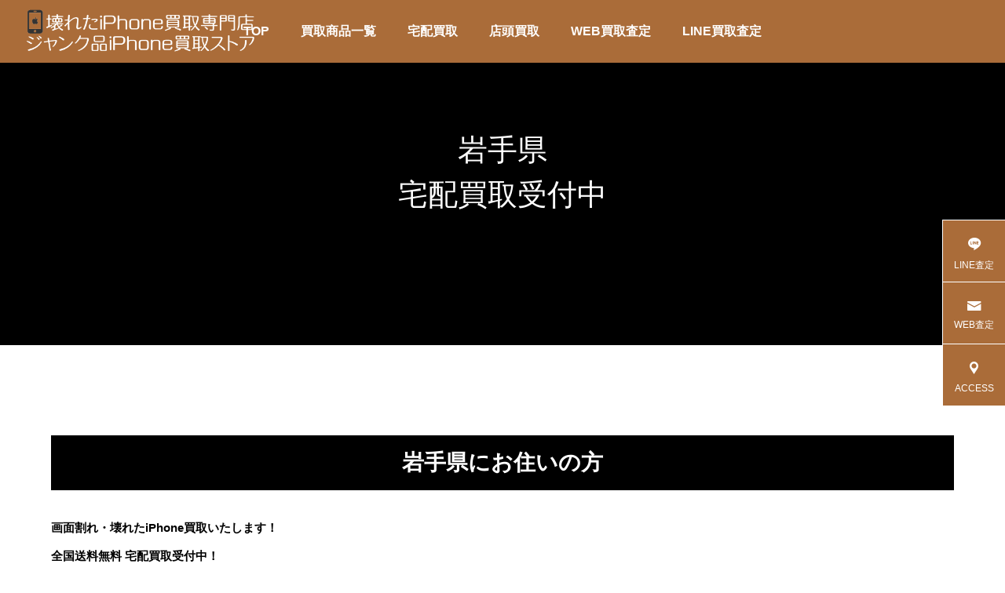

--- FILE ---
content_type: text/html; charset=UTF-8
request_url: https://www.junkhiniphone.com/%E5%B2%A9%E6%89%8B/
body_size: 7218
content:
<!DOCTYPE html><html class="pc" lang="ja"><head><meta charset="UTF-8">
<!--[if IE]><meta http-equiv="X-UA-Compatible" content="IE=edge"><![endif]--><meta name="viewport" content="width=device-width"><title>岩手・ジャンク品iPhone買取ストア</title><meta name="robots" content="index,follow"><meta name="description" content="岩手県にお住いの方・画面割れ・壊れたiPhone買取いたします！全国対応スピード宅配買取受付中！"><link rel="pingback" href="https://www.junkhiniphone.com/xmlrpc.php"><link rel='dns-prefetch' href='//s.w.org' /><link rel="alternate" type="application/rss+xml" title="画面割れiPhone買取！ジャンク品iPhone買取ストア福岡本店 &raquo; フィード" href="https://www.junkhiniphone.com/feed/" /><link rel="alternate" type="application/rss+xml" title="画面割れiPhone買取！ジャンク品iPhone買取ストア福岡本店 &raquo; コメントフィード" href="https://www.junkhiniphone.com/comments/feed/" /><link rel="alternate" type="application/rss+xml" title="画面割れiPhone買取！ジャンク品iPhone買取ストア福岡本店 &raquo; 岩手・壊れたiPhone買取専門店 のコメントのフィード" href="https://www.junkhiniphone.com/%e5%b2%a9%e6%89%8b/feed/" />
<script type="text/javascript">window._wpemojiSettings={"baseUrl":"https:\/\/s.w.org\/images\/core\/emoji\/13.0.0\/72x72\/","ext":".png","svgUrl":"https:\/\/s.w.org\/images\/core\/emoji\/13.0.0\/svg\/","svgExt":".svg","source":{"concatemoji":"https:\/\/www.junkhiniphone.com\/wp-includes\/js\/wp-emoji-release.min.js?ver=5.5.17"}};!function(e,a,t){var n,r,o,i=a.createElement("canvas"),p=i.getContext&&i.getContext("2d");function s(e,t){var a=String.fromCharCode;p.clearRect(0,0,i.width,i.height),p.fillText(a.apply(this,e),0,0);e=i.toDataURL();return p.clearRect(0,0,i.width,i.height),p.fillText(a.apply(this,t),0,0),e===i.toDataURL()}function c(e){var t=a.createElement("script");t.src=e,t.defer=t.type="text/javascript",a.getElementsByTagName("head")[0].appendChild(t)}for(o=Array("flag","emoji"),t.supports={everything:!0,everythingExceptFlag:!0},r=0;r<o.length;r++)t.supports[o[r]]=function(e){if(!p||!p.fillText)return!1;switch(p.textBaseline="top",p.font="600 32px Arial",e){case"flag":return s([127987,65039,8205,9895,65039],[127987,65039,8203,9895,65039])?!1:!s([55356,56826,55356,56819],[55356,56826,8203,55356,56819])&&!s([55356,57332,56128,56423,56128,56418,56128,56421,56128,56430,56128,56423,56128,56447],[55356,57332,8203,56128,56423,8203,56128,56418,8203,56128,56421,8203,56128,56430,8203,56128,56423,8203,56128,56447]);case"emoji":return!s([55357,56424,8205,55356,57212],[55357,56424,8203,55356,57212])}return!1}(o[r]),t.supports.everything=t.supports.everything&&t.supports[o[r]],"flag"!==o[r]&&(t.supports.everythingExceptFlag=t.supports.everythingExceptFlag&&t.supports[o[r]]);t.supports.everythingExceptFlag=t.supports.everythingExceptFlag&&!t.supports.flag,t.DOMReady=!1,t.readyCallback=function(){t.DOMReady=!0},t.supports.everything||(n=function(){t.readyCallback()},a.addEventListener?(a.addEventListener("DOMContentLoaded",n,!1),e.addEventListener("load",n,!1)):(e.attachEvent("onload",n),a.attachEvent("onreadystatechange",function(){"complete"===a.readyState&&t.readyCallback()})),(n=t.source||{}).concatemoji?c(n.concatemoji):n.wpemoji&&n.twemoji&&(c(n.twemoji),c(n.wpemoji)))}(window,document,window._wpemojiSettings);</script>
<style type="text/css">
img.wp-smiley,
img.emoji {
display: inline !important;
border: none !important;
box-shadow: none !important;
height: 1em !important;
width: 1em !important;
margin: 0 .07em !important;
vertical-align: -0.1em !important;
background: none !important;
padding: 0 !important;
}
</style><link rel='stylesheet' id='style-css'  href='https://www.junkhiniphone.com/wp-content/themes/falcon_tcd089/style.css?ver=2.6.2' type='text/css' media='all' /><link rel='stylesheet' id='wp-block-library-css'  href='https://www.junkhiniphone.com/wp-includes/css/dist/block-library/style.min.css?ver=5.5.17' type='text/css' media='all' />
<script type='text/javascript' src='https://www.junkhiniphone.com/wp-includes/js/jquery/jquery.js?ver=1.12.4-wp' id='jquery-core-js'></script><link rel="https://api.w.org/" href="https://www.junkhiniphone.com/wp-json/" /><link rel="alternate" type="application/json" href="https://www.junkhiniphone.com/wp-json/wp/v2/pages/734" /><link rel="canonical" href="https://www.junkhiniphone.com/%e5%b2%a9%e6%89%8b/" /><link rel='shortlink' href='https://www.junkhiniphone.com/?p=734' /><link rel="alternate" type="application/json+oembed" href="https://www.junkhiniphone.com/wp-json/oembed/1.0/embed?url=https%3A%2F%2Fwww.junkhiniphone.com%2F%25e5%25b2%25a9%25e6%2589%258b%2F" /><link rel="alternate" type="text/xml+oembed" href="https://www.junkhiniphone.com/wp-json/oembed/1.0/embed?url=https%3A%2F%2Fwww.junkhiniphone.com%2F%25e5%25b2%25a9%25e6%2589%258b%2F&#038;format=xml" /><link rel="stylesheet" href="https://www.junkhiniphone.com/wp-content/themes/falcon_tcd089/css/design-plus.css?ver=2.6.2"><link rel="stylesheet" href="https://www.junkhiniphone.com/wp-content/themes/falcon_tcd089/css/sns-botton.css?ver=2.6.2"><link rel="stylesheet" media="screen and (max-width:1201px)" href="https://www.junkhiniphone.com/wp-content/themes/falcon_tcd089/css/responsive.css?ver=2.6.2"><link rel="stylesheet" media="screen and (max-width:1201px)" href="https://www.junkhiniphone.com/wp-content/themes/falcon_tcd089/css/footer-bar.css?ver=2.6.2"><script src="https://www.junkhiniphone.com/wp-content/themes/falcon_tcd089/js/jquery.easing.1.4.js?ver=2.6.2"></script>
<script src="https://www.junkhiniphone.com/wp-content/themes/falcon_tcd089/js/jscript.js?ver=2.6.2"></script>
<script src="https://www.junkhiniphone.com/wp-content/themes/falcon_tcd089/js/jquery.cookie.min.js?ver=2.6.2"></script>
<script src="https://www.junkhiniphone.com/wp-content/themes/falcon_tcd089/js/comment.js?ver=2.6.2"></script>
<script src="https://www.junkhiniphone.com/wp-content/themes/falcon_tcd089/js/parallax.js?ver=2.6.2"></script><link rel="stylesheet" href="https://www.junkhiniphone.com/wp-content/themes/falcon_tcd089/js/simplebar.css?ver=2.6.2">
<script src="https://www.junkhiniphone.com/wp-content/themes/falcon_tcd089/js/simplebar.min.js?ver=2.6.2"></script><script src="https://www.junkhiniphone.com/wp-content/themes/falcon_tcd089/js/header_fix.js?ver=2.6.2"></script><script type="text/javascript">jQuery(document).ready(function($){if($.cookie('close_header_message')=='on'){$('#header_message').hide();}
$('#close_header_message').click(function(){$('#header_message').hide();$.cookie('close_header_message','on',{path:'/'});});});</script><style type="text/css">
body { font-size:15px; }
.common_headline { font-size:38px !important; font-weight:500 !important; }
@media screen and (max-width:950px) {
.common_headline { font-size:30.5px !important; }
}
@media screen and (max-width:750px) {
body { font-size:15px; }
.common_headline { font-size:23px !important; font-weight:600 !important; }
}
body, input, textarea { font-family: Arial, "Hiragino Sans", "ヒラギノ角ゴ ProN", "Hiragino Kaku Gothic ProN", "游ゴシック", YuGothic, "メイリオ", Meiryo, sans-serif; }.rich_font, .p-vertical { font-family: "Times New Roman" , "游明朝" , "Yu Mincho" , "游明朝体" , "YuMincho" , "ヒラギノ明朝 Pro W3" , "Hiragino Mincho Pro" , "HiraMinProN-W3" , "HGS明朝E" , "ＭＳ Ｐ明朝" , "MS PMincho" , serif; font-weight:600; }.rich_font_type1 { font-family: Arial, "ヒラギノ角ゴ ProN W3", "Hiragino Kaku Gothic ProN", "メイリオ", Meiryo, sans-serif; font-weight:600; }
.rich_font_type2 { font-family: Arial, "Hiragino Sans", "ヒラギノ角ゴ ProN", "Hiragino Kaku Gothic ProN", "游ゴシック", YuGothic, "メイリオ", Meiryo, sans-serif; font-weight:600; }
.rich_font_type3 { font-family: "Times New Roman" , "游明朝" , "Yu Mincho" , "游明朝体" , "YuMincho" , "ヒラギノ明朝 Pro W3" , "Hiragino Mincho Pro" , "HiraMinProN-W3" , "HGS明朝E" , "ＭＳ Ｐ明朝" , "MS PMincho" , serif; font-weight:600; }#header { background:rgba(170,108,57,1); }
body.single #header, body.no_index_header_content #header, body.header_fix #header { background:rgba(170,108,57,1); }
#header:hover { background:rgba(170,108,57,1) !important; }
#header a, #header_search_button:before { color:#ffffff; }
#header a:hover, #header_search_button:hover:before { color:rgba(255,255,255,0.5); }
#header_logo .logo_text { font-size:32px; }
#footer_logo .logo_text { font-size:32px; }
@media screen and (max-width:1201px) {
#header_logo .logo_text { font-size:24px; }
#footer_logo .logo_text { font-size:24px; }
}
#global_menu > ul > li > a { color:#ffffff; }
#global_menu > ul > li > a:hover, #global_menu > ul > li.current-menu-item > a, #header.active #global_menu > ul > li.active > a, #header.active #global_menu > ul > li.active_megamenu_button > a { color:rgba(255,255,255,0.5); }
#global_menu ul ul a { background:#aa6c39; }
#global_menu ul ul a:hover { color:#ffffff; background:#c39953; }
#global_menu ul ul li.menu-item-has-children > a:before { color:#ffffff; }
.mobile #header, .mobile body.single.header_fix #header  { background:rgba(170,108,57,1); }
.mobile body.single #header:hover { background:rgba(170,108,57,1); }
.mobile #header:hover { background:rgba(170,108,57,1) !important; }
#drawer_menu { color:#ffffff; background:#aa6c39; }
#drawer_menu a { color:#ffffff; }
#drawer_menu a:hover { color:#c39953; }
#mobile_menu a { color:#ffffff; border-color:#444444; }
#mobile_menu li li a { background:#333333; }
#mobile_menu a:hover, #drawer_menu .close_button:hover, #mobile_menu .child_menu_button:hover { color:#ffffff; background:#444444; }
#mobile_menu .child_menu_button .icon:before, #mobile_menu .child_menu_button:hover .icon:before { color:#ffffff; }
#footer_search .button label:before { color:#ffffff; }
#footer_search .button label:hover:before { color:rgba(255,255,255,0.5); }
#footer_banner a { color:#ffffff !important; }
#footer_banner .title { font-size:22px; }
#footer_banner .sub_title { font-size:14px; }
@media screen and (max-width:1050px) {
#footer_banner .title { font-size:18px; }
#footer_banner .sub_title { font-size:12px; }
}
.author_profile .avatar_area img, .animate_image img, .animate_background .image {
width:100%; height:auto;
-webkit-transition: transform  0.5s ease;
transition: transform  0.5s ease;
}
.author_profile a.avatar:hover img, .animate_image:hover img, .animate_background:hover .image {
-webkit-transform: scale(1.2);
transform: scale(1.2);
}a { color:#000; }.sns_button_list.color_type2 li.contact a:before, .author_profile .author_link li.contact a:before, .author_profile .author_link li.user_url a:before
{ color:#aa6c39; }.widget_headline, .page_navi span.current, #post_pagination p, #comment_tab li.active a, #index_news_ticker .category, #side_menu a, #copyright, .news_list .item, .blog_list .item,
#return_top a, #footer_banner .title_area, .widget_tab_post_list_button div.active, .widget_tab_post_list, #showroom_list .title, .megamenu_a .category, .megamenu_b .title, #showroom_sort_button a.active,
#related_post .category, #showroom_title_area_bottom:before
{ background:#aa6c39; }.page_navi span.current, #post_pagination p, .widget_tab_post_list_button div.active, #showroom_sort_button a.active
{ border-color:#aa6c39; }#footer_menu ul li a:hover { color:rgba(170,108,57,0.5); }.megamenu, #showroom_gallery p, #showroom_list .category, .index_showroom_list .category
{ background-color:#c39953; }#showroom_gallery_nav .owl-item.current .item:before, #showroom_gallery_nav .item:hover:before
{ box-shadow:inset 0 0 0 4px #c39953; }
a:hover, #footer_top a:hover, #footer_social_link li a:hover:before, #next_prev_post a:hover, .single_copy_title_url_btn:hover,
.tcdw_search_box_widget .search_area .search_button:hover:before, #single_author_title_area .author_link li a:hover:before, .author_profile a:hover, #post_meta_bottom a:hover, .cardlink_title a:hover,
.comment a:hover, .comment_form_wrapper a:hover
{ color:#c39953; }.page_navi a:hover, #post_pagination a:hover, #p_readmore .button:hover, .c-pw__btn:hover, #comment_tab li a:hover, #submit_comment:hover, #cancel_comment_reply a:hover,
#wp-calendar #prev a:hover, #wp-calendar #next a:hover, #wp-calendar td a:hover, #comment_tab li a:hover, #return_top a:hover, #side_menu a:hover, #related_post .category:hover
{ background-color:#c39953; }.page_navi a:hover, #post_pagination a:hover, #comment_textarea textarea:focus, .c-pw__box-input:focus
{ border-color:#c39953; }.post_content a, .custom-html-widget a { color:; }
.post_content a:hover, .custom-html-widget a:hover { color:#c39953; }.design_button.type1 a { color:#ffffff !important; background:#aa6c39; }
.design_button.type1 a:hover { color:#ffffff !important; background:#c39953; }
.styled_h2 {
font-size:26px !important; text-align:left; color:#ffffff; background:#aa6c39;  border-top:0px solid #dddddd;
border-bottom:0px solid #dddddd;
border-left:0px solid #dddddd;
border-right:0px solid #dddddd;
padding:15px 15px 15px 15px !important;
margin:0px 0px 30px !important;
}
.styled_h3 {
font-size:22px !important; text-align:left; color:#000000;   border-top:0px solid #dddddd;
border-bottom:0px solid #dddddd;
border-left:2px solid #000000;
border-right:0px solid #dddddd;
padding:6px 0px 6px 16px !important;
margin:0px 0px 30px !important;
}
.styled_h4 {
font-size:18px !important; text-align:left; color:#000000;   border-top:0px solid #dddddd;
border-bottom:1px solid #dddddd;
border-left:0px solid #dddddd;
border-right:0px solid #dddddd;
padding:3px 0px 3px 20px !important;
margin:0px 0px 30px !important;
}
.styled_h5 {
font-size:14px !important; text-align:left; color:#000000;   border-top:0px solid #dddddd;
border-bottom:1px solid #dddddd;
border-left:0px solid #dddddd;
border-right:0px solid #dddddd;
padding:3px 0px 3px 24px !important;
margin:0px 0px 30px !important;
}
@media screen and (max-width:750px) {
.styled_h2 { font-size:16px !important; margin:0px 0px 20px !important; }
.styled_h3 { font-size:16px !important; margin:0px 0px 20px !important; }
.styled_h4 { font-size:15px !important; margin:0px 0px 20px !important; }
.styled_h5 { font-size:14px !important; margin:0px 0px 20px !important; }
}
.q_custom_button1 {
color:#ffffff !important;
border-color:rgba(83,83,83,1);
}
.q_custom_button1.animation_type1 { background:#535353; }
.q_custom_button1:hover, .q_custom_button1:focus {
color:#ffffff !important;
border-color:rgba(125,125,125,1);
}
.q_custom_button1.animation_type1:hover { background:#7d7d7d; }
.q_custom_button1:before { background:#7d7d7d; }
.q_custom_button2 {
color:#ffffff !important;
border-color:rgba(83,83,83,1);
}
.q_custom_button2.animation_type1 { background:#535353; }
.q_custom_button2:hover, .q_custom_button2:focus {
color:#ffffff !important;
border-color:rgba(125,125,125,1);
}
.q_custom_button2.animation_type1:hover { background:#7d7d7d; }
.q_custom_button2:before { background:#7d7d7d; }
.speech_balloon_left1 .speach_balloon_text { background-color: #ffdfdf; border-color: #ffdfdf; color: #000000 }
.speech_balloon_left1 .speach_balloon_text::before { border-right-color: #ffdfdf }
.speech_balloon_left1 .speach_balloon_text::after { border-right-color: #ffdfdf }
.speech_balloon_left2 .speach_balloon_text { background-color: #ffffff; border-color: #ff5353; color: #000000 }
.speech_balloon_left2 .speach_balloon_text::before { border-right-color: #ff5353 }
.speech_balloon_left2 .speach_balloon_text::after { border-right-color: #ffffff }
.speech_balloon_right1 .speach_balloon_text { background-color: #ccf4ff; border-color: #ccf4ff; color: #000000 }
.speech_balloon_right1 .speach_balloon_text::before { border-left-color: #ccf4ff }
.speech_balloon_right1 .speach_balloon_text::after { border-left-color: #ccf4ff }
.speech_balloon_right2 .speach_balloon_text { background-color: #ffffff; border-color: #0789b5; color: #000000 }
.speech_balloon_right2 .speach_balloon_text::before { border-left-color: #0789b5 }
.speech_balloon_right2 .speach_balloon_text::after { border-left-color: #ffffff }
.qt_google_map .pb_googlemap_custom-overlay-inner { background:#aa6c39; color:#ffffff; }
.qt_google_map .pb_googlemap_custom-overlay-inner::after { border-color:#aa6c39 transparent transparent transparent; }
.design_headline1 { font-size:28px !important; background:#000; color:#fff; height:70px; line-height:70px !important; position:relative; text-align:center; margin:0 0 30px 0 !important; padding:0 !important; }
.design_headline2 { font-size:26px !important; background:#eee; height:70px; line-height:70px !important; position:relative; text-align:center; margin:0 0 50px 0 !important; padding:0 !important; }
.design_headline2 .num { font-size:20px !important; width:50px; height:50px; line-height:50px; font-family:'Arial'; display:block; background:#000; position:absolute; top:10px; left:10px; color:#fff; }
@media screen and (max-width:750px) {
.design_headline1 { font-size:16px !important; height:50px; line-height:50px !important; margin:0 0 20px 0 !important; }
.design_headline2 { font-size:16px !important; height:50px; line-height:50px !important; margin:0 0 20px 0 !important; }
.design_headline2 .num { font-size:14px !important; width:30px; height:30px; line-height:30px; }
}
</style><style id="current-page-style" type="text/css">
#page_header .overlay { background-color:rgba(0,0,0,0.3); }
</style><script type="text/javascript">jQuery(document).ready(function($){});</script>
<script type="text/javascript">jQuery(function($){if($('.megamenu_a .slider').length){$('.megamenu_a .slider').addClass('owl-carousel').owlCarousel({autoplay:true,autoplayHoverPause:true,autoplayTimeout:5000,autoplaySpeed:700,dots:false,items:4,loop:true,nav:true,navText:['&#xe90f','&#xe910']});}});</script>
<script type="text/javascript">jQuery(document).ready(function($){if($('.post_slider_widget').length){$('.post_slider_widget .post_slider').slick({infinite:true,dots:true,arrows:false,slidesToShow:1,slidesToScroll:1,adaptiveHeight:false,pauseOnHover:false,autoplay:true,fade:false,easing:'easeOutExpo',speed:700,autoplaySpeed:5000,});}});</script><link rel="icon" href="https://www.junkhiniphone.com/wp-content/uploads/2024/09/cropped-iJ-32x32.png" sizes="32x32" /><link rel="icon" href="https://www.junkhiniphone.com/wp-content/uploads/2024/09/cropped-iJ-192x192.png" sizes="192x192" /><link rel="apple-touch-icon" href="https://www.junkhiniphone.com/wp-content/uploads/2024/09/cropped-iJ-180x180.png" /><meta name="msapplication-TileImage" content="https://www.junkhiniphone.com/wp-content/uploads/2024/09/cropped-iJ-270x270.png" /></head><body id="body" class="page-template-default page page-id-734 wp-embed-responsive hide_sidebar use_header_fix use_mobile_header_fix">
<script src="//accaii.com/junkhiniphonecom/script.js" async="async"></script><noscript><p><img src="//accaii.com/junkhiniphonecom/script?guid=on" /></p></noscript><header id="header"><div id="header_logo"><p class="logo">
<a href="https://www.junkhiniphone.com/" title="画面割れiPhone買取！ジャンク品iPhone買取ストア福岡本店">
<img class="logo_image pc" src="https://www.junkhiniphone.com/wp-content/uploads/2017/08/福岡壊れたiPhone買取専門店・福岡ジャンク品iPhone買取ストアf.png?1762694599" alt="画面割れiPhone買取！ジャンク品iPhone買取ストア福岡本店" title="画面割れiPhone買取！ジャンク品iPhone買取ストア福岡本店" width="500" height="100" />
<img class="logo_image mobile" src="https://www.junkhiniphone.com/wp-content/uploads/2017/08/福岡壊れたiPhone買取専門店・福岡ジャンク品iPhone買取ストアf.png?1762694599" alt="画面割れiPhone買取！ジャンク品iPhone買取ストア福岡本店" title="画面割れiPhone買取！ジャンク品iPhone買取ストア福岡本店" width="500" height="100" />   </a></p></div>
<a id="global_menu_button" href="#"><span></span><span></span><span></span></a><nav id="global_menu"><ul id="menu-menu1" class="menu"><li id="menu-item-2142" class="menu-item menu-item-type-post_type menu-item-object-page menu-item-home menu-item-2142 "><a title="壊れたiPhone買取専門店・ジャンク品iPhone買取ストア" href="https://www.junkhiniphone.com/">TOP</a></li><li id="menu-item-3085" class="menu-item menu-item-type-custom menu-item-object-custom menu-item-3085 "><a href="https://www.junkhiniphone.com/iphone/">買取商品一覧</a></li><li id="menu-item-2143" class="menu-item menu-item-type-post_type menu-item-object-page menu-item-2143 "><a title="全国送料無料スピード宅配買取" href="https://www.junkhiniphone.com/takuhaikaitori/">宅配買取</a></li><li id="menu-item-2144" class="menu-item menu-item-type-post_type menu-item-object-page menu-item-2144 "><a title="福岡市博多区持込店頭買取" href="https://www.junkhiniphone.com/mochikomikaitori/">店頭買取</a></li><li id="menu-item-2146" class="menu-item menu-item-type-post_type menu-item-object-page menu-item-2146 "><a title="無料オンライン買取査定・24時間365日受付" href="https://www.junkhiniphone.com/satei/">WEB買取査定</a></li><li id="menu-item-2726" class="menu-item menu-item-type-post_type menu-item-object-page menu-item-2726 "><a title="LINE無料買取査定・24時間365日受付" href="https://www.junkhiniphone.com/linesatei/">LINE買取査定</a></li></ul></nav></header><div id="container" ><div id="page_header"><div id="page_header_inner" style="width:1150px;"><h1 class="catch common_headline rich_font_type3 animation_type2 animate_item"><span>岩</span><span>手</span><span>県</span><br><span>宅</span><span>配</span><span>買</span><span>取</span><span>受</span><span>付</span><span class="last_word">中</span></h1></div><div class="overlay"></div></div><div id="main_contents"><div id="main_col" style="width:1150px;"><article id="article"><div class="post_content clearfix"><h2 class="design_headline1">岩手県にお住いの方</h2><p><strong>画面割れ・壊れたiPhone買取いたします！<br />
全国送料無料 宅配買取受付中！</p><p>事前査定は匿名でOK！<br />
オンライン査定は24時間365日受け付けております。<br />
<a href="https://www.junkhiniphone.com/takuhaikaitori/" rel="noopener noreferrer" target="_blank">宅配買取の流れはコチラ</a></p><p>壊れたiPhone買取専門店<br />
ジャンク品iPhone買取ストア<br />
</strong></p></div></article></div></div><div id="footer_banner"><div class="item">
<a class="link animate_background" href="https://www.junkhiniphone.com/takuhaikaitori/"><div class="image_wrap"><div class="image" style="background:url(https://www.junkhiniphone.com/wp-content/uploads/2017/08/宅配買取letter.png) no-repeat center center; background-size:cover;"></div></div><div class="title_area"><div class="title_area_inner"><h3 class="title rich_font_type3">宅配買取</h3><p class="sub_title">全国対応</p></div></div>
</a></div><div class="item">
<a class="link animate_background" href="https://www.junkhiniphone.com/mochikomikaitori/"><div class="image_wrap"><div class="image" style="background:url(https://www.junkhiniphone.com/wp-content/uploads/2024/09/25598056.png) no-repeat center center; background-size:cover;"></div></div><div class="title_area"><div class="title_area_inner"><h3 class="title rich_font_type3">店頭買取</h3><p class="sub_title">即現金化</p></div></div>
</a></div><div class="item">
<a class="link animate_background" href="https://www.junkhiniphone.com/linesatei/"><div class="image_wrap"><div class="image" style="background:url(https://www.junkhiniphone.com/wp-content/uploads/2024/09/1083691.jpg) no-repeat center center; background-size:cover;"></div></div><div class="title_area"><div class="title_area_inner"><h3 class="title rich_font_type3">無料LINE査定</h3><p class="sub_title">24時間365日受付</p></div></div>
</a></div></div><footer id="footer"><div id="footer_top"><div id="footer_logo"><h2 class="logo">
<a href="https://www.junkhiniphone.com/" title="画面割れiPhone買取！ジャンク品iPhone買取ストア福岡本店">
<img class="logo_image pc" src="https://www.junkhiniphone.com/wp-content/uploads/2017/08/福岡壊れたiPhone買取専門店・福岡ジャンク品iPhone買取ストア.png?1762694599" alt="画面割れiPhone買取！ジャンク品iPhone買取ストア福岡本店" title="画面割れiPhone買取！ジャンク品iPhone買取ストア福岡本店" width="500" height="100" />
<img class="logo_image mobile" src="https://www.junkhiniphone.com/wp-content/uploads/2024/09/画面割れiPhone買取専門店・福岡ジャンク品iPhone買取ストア.png?1762694599" alt="画面割れiPhone買取！ジャンク品iPhone買取ストア福岡本店" title="画面割れiPhone買取！ジャンク品iPhone買取ストア福岡本店" width="335" height="67" />   </a></h2></div><p id="footer_info">古物営業法に基づく表記<br />
株式会社センチュリオンエンタープライズ<br />
古物商許可証<br />
福岡県公安委員会<br />
第901021110128号<br />
福岡県福岡市博多区上川端町1-31-1F<br />
https://www.junkhiniphone.com<br />
Produced by ジャンク品ジャパン</p><ul id="footer_sns" class="sns_button_list clearfix color_type1"><li class="rss"><a href="https://www.junkhiniphone.com/feed/" rel="nofollow noopener" target="_blank" title="RSS"><span>RSS</span></a></li></ul></div><div id="footer_menu"><ul id="menu-menu2" class="menu"><li id="menu-item-2733" class="menu-item menu-item-type-custom menu-item-object-custom menu-item-home menu-item-2733 "><a title="画面割れiPhone買取！ジャンク品iPhone買取ストア" href="https://www.junkhiniphone.com/">TOP</a></li><li id="menu-item-2901" class="menu-item menu-item-type-post_type menu-item-object-page menu-item-2901 "><a title="ジャンク品iPhone買取ストアサイトマップ" href="https://www.junkhiniphone.com/sitemap/">サイトマップ</a></li></ul></div><p id="copyright">Copyright © CENTURIONENTERPRISE</p></footer><div id="return_top">
<a href="#body"><span>TOP</span></a></div></div><div id="side_menu" class="">
<a class="line" href="https://www.junkhiniphone.com/linesatei/"><span>LINE査定</span></a>
<a class="mail" href="https://www.junkhiniphone.com/satei/"><span>WEB査定</span></a>
<a class="map" href="https://www.junkhiniphone.com/shop/"><span>ACCESS</span></a></div><div id="drawer_menu"><nav><ul id="mobile_menu" class="menu"><li class="menu-item menu-item-type-post_type menu-item-object-page menu-item-home menu-item-2142 "><a title="壊れたiPhone買取専門店・ジャンク品iPhone買取ストア" href="https://www.junkhiniphone.com/">TOP</a></li><li class="menu-item menu-item-type-custom menu-item-object-custom menu-item-3085 "><a href="https://www.junkhiniphone.com/iphone/">買取商品一覧</a></li><li class="menu-item menu-item-type-post_type menu-item-object-page menu-item-2143 "><a title="全国送料無料スピード宅配買取" href="https://www.junkhiniphone.com/takuhaikaitori/">宅配買取</a></li><li class="menu-item menu-item-type-post_type menu-item-object-page menu-item-2144 "><a title="福岡市博多区持込店頭買取" href="https://www.junkhiniphone.com/mochikomikaitori/">店頭買取</a></li><li class="menu-item menu-item-type-post_type menu-item-object-page menu-item-2146 "><a title="無料オンライン買取査定・24時間365日受付" href="https://www.junkhiniphone.com/satei/">WEB買取査定</a></li><li class="menu-item menu-item-type-post_type menu-item-object-page menu-item-2726 "><a title="LINE無料買取査定・24時間365日受付" href="https://www.junkhiniphone.com/linesatei/">LINE買取査定</a></li></ul></nav><div id="mobile_banner"></div></div><script>jQuery(document).ready(function($){$("#page_header .bg_image").addClass('animate');$("#page_header .animate_item").each(function(i){$(this).delay(i*700).queue(function(next){$(this).addClass('animate');next();});});if($('#page_header .animation_type2').length){setTimeout(function(){$("#page_header .animation_type2 span").each(function(i){$(this).delay(i*50).queue(function(next){$(this).addClass('animate');next();});});},500);};});jQuery(window).on('scroll load',function(i){var scTop=jQuery(this).scrollTop();var scBottom=scTop+jQuery(this).height();jQuery('.inview').each(function(i){var thisPos=jQuery(this).offset().top+100;if(thisPos<scBottom){jQuery(this).addClass('animate');}});jQuery('.inview_group').each(function(i){var thisPos=jQuery(this).offset().top+100;if(thisPos<scBottom){jQuery(".animate_item",this).each(function(i){jQuery(this).delay(i*300).queue(function(next){jQuery(this).addClass('animate');next();});});}});});</script><link rel='stylesheet' id='slick-style-css'  href='https://www.junkhiniphone.com/wp-content/themes/falcon_tcd089/js/slick.css?ver=1.0.0' type='text/css' media='all' />
<script type='text/javascript' src='https://www.junkhiniphone.com/wp-includes/js/comment-reply.min.js?ver=5.5.17' id='comment-reply-js'></script>
<script type='text/javascript' src='https://www.junkhiniphone.com/wp-includes/js/wp-embed.min.js?ver=5.5.17' id='wp-embed-js'></script>
<script type='text/javascript' src='https://www.junkhiniphone.com/wp-content/themes/falcon_tcd089/js/slick.min.js?ver=1.0.0' id='slick-script-js'></script></body></html>
<!-- Compressed by TCD -->

--- FILE ---
content_type: text/javascript; charset=utf-8
request_url: https://accaii.com/junkhiniphonecom/script?ck1=0&xno=bd408ae8ddb3f3b7&tz=0&scr=1280.720.24&inw=1280&dpr=1&ori=0&tch=0&geo=1&nav=Mozilla%2F5.0%20(Macintosh%3B%20Intel%20Mac%20OS%20X%2010_15_7)%20AppleWebKit%2F537.36%20(KHTML%2C%20like%20Gecko)%20Chrome%2F131.0.0.0%20Safari%2F537.36%3B%20ClaudeBot%2F1.0%3B%20%2Bclaudebot%40anthropic.com)&url=https%3A%2F%2Fwww.junkhiniphone.com%2F%25E5%25B2%25A9%25E6%2589%258B%2F&ttl=%E5%B2%A9%E6%89%8B%E3%83%BB%E3%82%B8%E3%83%A3%E3%83%B3%E3%82%AF%E5%93%81iPhone%E8%B2%B7%E5%8F%96%E3%82%B9%E3%83%88%E3%82%A2&if=0&ct=0&wd=0&mile=&ref=&now=1762694602712
body_size: 193
content:
window.accaii.save('fd969664ac47464e.691095ca.691095ca.0.1.1.0','junkhiniphone.com');
window.accaii.ready(true);

--- FILE ---
content_type: text/javascript
request_url: https://accaii.com/init
body_size: 161
content:
typeof window.accaii.init==='function'?window.accaii.init('bd408ae8ddb3f3b7'):0;